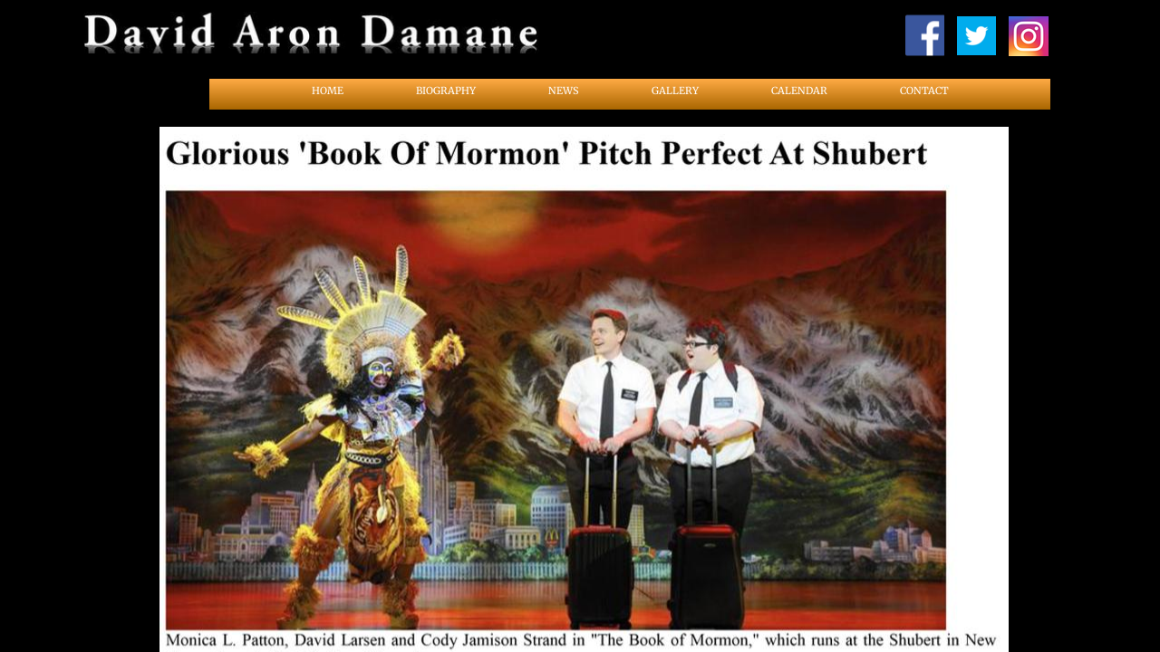

--- FILE ---
content_type: text/css
request_url: http://www.davidarondamane.com/site.css?v=
body_size: 7986
content:
.wsb-canvas{width:100%;height:100%;position:absolute;overflow-x:auto;overflow-y:scroll;background-color:#f7f7f7;background-repeat:repeat}.wsb-canvas-scrollable{width:100%;position:absolute;z-index:0;top:0;left:0}.wsb-canvas-page-container{width:100%}[class^="icon-"],[class*=" icon-"]{display:inline-block;width:14px;height:14px;margin-top:2px;*margin-right:.3em;line-height:14px;vertical-align:text-top;background-position:14px 14px;background-repeat:no-repeat}.btn [class^="icon-"]{margin-right:4px}.wsb-preview-container{width:100%;height:100%;position:absolute;overflow:auto}.wsb-preview-desktop-container{margin:auto;width:974px;height:1200px;background-color:#f5ede0}.wsb-preview-desktop-page{position:absolute}.wsb-preview-mobile-container{width:100%;height:800px}.wsb-preview-mobile-phone-container{margin:100px auto;width:408px;height:660px}.wsb-preview-mobile-phone{border:30px solid black;border-bottom:80px solid black;width:408px;height:660px;background-color:#FFF;overflow-y:scroll;border-radius:20px}.wsb-media-gallery{margin:0 auto;position:relative}.wsb-media-gallery-slider{list-style:none outside none;margin:0;overflow:hidden;padding:0;text-align:center;position:relative}.wsb-media-gallery-slider.bordered{border:15px solid #f5f5f5}.wsb-media-gallery-slider li{left:0;height:100%;position:absolute;overflow:hidden;width:500px}.wsb-media-gallery-slider img{max-width:100%;max-height:100%;height:auto;width:auto;position:relative}.wsb-media-gallery-slider img.autosize{min-width:100%;min-height:100%;max-width:none;max-height:none}.wsb-media-gallery-caption{bottom:0;position:absolute;color:#fff;background-color:#000;background-color:rgba(0,0,0,.75);text-align:left;padding:10px}a .wsb-media-gallery-caption,a:link .wsb-media-gallery-caption,a:visited .wsb-media-gallery-caption,a:hover .wsb-media-gallery-caption{color:#fff}.wsb-media-gallery-pagination{text-align:center;display:block;list-style:none outside none;margin:0;padding:5px}.wsb-media-gallery-pagination li{background-color:#969696;height:10px;width:10px;display:inline-block;cursor:pointer;margin:4px;-webkit-box-shadow:inset 0 2px 2px rgba(50,50,50,.5);box-shadow:inset 0 2px 2px rgba(50,50,50,.5);-moz-border-radius:5px;-webkit-border-radius:5px;border-radius:5px}.wsb-media-gallery-pagination li.active{background-color:#98c22a;cursor:default}.wsb-media-gallery-pagination-thumbs-wrapper{display:block;position:absolute;left:40px;right:40px;overflow:hidden;bottom:0}.wsb-media-gallery-pagination-thumbs{display:block;list-style:none outside none;margin:0;padding:0;height:80px;position:relative}.wsb-media-gallery-pagination-thumbs li{background-color:transparent;height:60px;width:85px;display:inline-block;cursor:pointer;overflow:hidden;border:2px solid #fff;margin-top:15px!important;cursor:pointer}.wsb-media-gallery-pagination-thumbs li.active{background-color:#3182e6;border:2px solid #3182e6}.wsb-media-gallery-pagination-thumbs-left-arrow,.wsb-media-gallery-pagination-thumbs-right-arrow{width:30px;height:62px;display:block;position:absolute;bottom:1px;background-color:#474747;border:1px solid #474747;background-image:url(https://img1.wsimg.com/wst/v7/WSB7_J_20250806_0022_DEP-08062_6076/v2/images/wsb-slideshow-nav-arrows-sprt.png);background-repeat:no-repeat}.wsb-media-gallery-pagination-thumbs-left-arrow{background-position:10px -133px}.wsb-media-gallery-pagination-thumbs-right-arrow{background-position:10px -29px}.wsb-media-gallery-pagination-thumbs-left-arrow.enabled,.wsb-media-gallery-pagination-thumbs-right-arrow.enabled{border:1px solid #777;cursor:pointer}.wsb-media-gallery-pagination-thumbs-left-arrow.enabled{background-position:10px -81px}.wsb-media-gallery-pagination-thumbs-right-arrow.enabled{background-position:10px 23px}.wsb-media-gallery-pagination-thumbs-left-arrow.enabled:hover,.wsb-media-gallery-pagination-thumbs-right-arrow.enabled:hover{background-color:#777;border:1px solid #777}.wsb-media-gallery-pagination-thumbs-left-arrow{left:0}.wsb-media-gallery-pagination-thumbs-right-arrow{right:0}.wsb-media-gallery-pagination-thumbs-thumbnail-wrapper{height:60px;width:85px;display:block;vertical-align:middle;text-align:center;overflow:hidden}.wsb-media-gallery-pagination-thumbs-thumbnail-wrapper img{min-width:75px;min-height:50px;position:relative;height:auto;width:auto}.wsb-media-gallery .wsb-media-gallery-arrows-left-arrow,.wsb-media-gallery .wsb-media-gallery-arrows-right-arrow{width:22px;height:42px;position:absolute;cursor:pointer;background-image:url(https://img1.wsimg.com/wst/v7/WSB7_J_20250806_0022_DEP-08062_6076/v2/images/wsb-slideshow-arrows.png)}.wsb-media-gallery-arrows-left-arrow{background-position:0 0;left:0}.wsb-media-gallery-arrows-right-arrow{background-position:22px 0;right:0}.wsb-media-gallery .wsb-media-gallery-arrows-hover-left-arrow{top:0;width:20%;min-width:40px;position:absolute;cursor:pointer;background-image:url(https://img1.wsimg.com/wst/v7/WSB7_J_20250806_0022_DEP-08062_6076/v2/images/wsb-slideshow-left-arrow.png);background-position:center center;background-repeat:no-repeat}.wsb-media-gallery .wsb-media-gallery-arrows-hover-right-arrow{top:0;width:20%;min-width:40px;position:absolute;cursor:pointer;background-image:url(https://img1.wsimg.com/wst/v7/WSB7_J_20250806_0022_DEP-08062_6076/v2/images/wsb-slideshow-right-arrow.png);background-position:center center;background-repeat:no-repeat}.wsb-media-gallery .wsb-media-gallery-arrows-hover-left-arrow{left:0}.wsb-media-gallery .wsb-media-gallery-arrows-hover-right-arrow{right:0}.wsb-media-gallery .wsb-media-gallery-overlay{text-align:center}.wsb-media-carousel{text-align:center;position:relative;height:auto;vertical-align:middle}.wsb-media-carousel .wsb-media-carousel-wrapper{display:inline-block;text-align:center;overflow:hidden}.wsb-media-carousel .wsb-media-carousel-wrapper img{height:auto;width:auto;position:relative}.wsb-media-carousel .wsb-media-carousel-overlay{text-align:center;position:absolute;top:0;width:100%;height:100%}@font-face{font-family:"WSB Mobile Navigation";src:url("https://img1.wsimg.com/wst/v7/WSB7_J_20250806_0022_DEP-08062_6076/v2/fonts/wsb-mobile-nav.eot");src:local("☺"),url("https://img1.wsimg.com/wst/v7/WSB7_J_20250806_0022_DEP-08062_6076/v2/fonts/wsb-mobile-nav.eot?#iefix") format("embedded-opentype"),url("https://img1.wsimg.com/wst/v7/WSB7_J_20250806_0022_DEP-08062_6076/v2/fonts/wsb-mobile-nav.woff") format("woff"),url("https://img1.wsimg.com/wst/v7/WSB7_J_20250806_0022_DEP-08062_6076/v2/fonts/wsb-mobile-nav.ttf") format("truetype"),url("https://img1.wsimg.com/wst/v7/WSB7_J_20250806_0022_DEP-08062_6076/v2/fonts/wsb-mobile-nav.svg#wsbmobilenav") format("svg")}@media screen and (max-device-width:480px){@font-face{font-family:"WSB Mobile Navigation";src:url("https://img1.wsimg.com/wst/v7/WSB7_J_20250806_0022_DEP-08062_6076/v2/fonts/wsb-mobile-nav.woff") format("woff"),url("https://img1.wsimg.com/wst/v7/WSB7_J_20250806_0022_DEP-08062_6076/v2/fonts/wsb-mobile-nav.ttf") format("truetype"),url("https://img1.wsimg.com/wst/v7/WSB7_J_20250806_0022_DEP-08062_6076/v2/fonts/wsb-mobile-nav.svg#wsbmobilenav") format("svg")}}*{-webkit-tap-highlight-color:rgba(0,0,0,0);-moz-tap-highlight-color:rgba(0,0,0,0)}#mobile-site-view{position:relative;top:0;bottom:0}#mobile-site-view .mobile-menu,#mobile-site-view .mobile-menu a,#mobile-site-view .mobile-menu a:hover,#mobile-site-view .mobile-menu a:visited,#mobile-site-view .mobile-nav,#mobile-site-view .mobile-nav a,#mobile-site-view .mobile-nav a:hover,#mobile-site-view .mobile-nav a:visited{font-family:Arial,sans-serif}.mobile-hamburger{float:left}.mobile-hamburger:before{content:"\aaaf";position:absolute;top:-1px;left:6px;font-size:36pt}#mobile-site-view .icon-wsb-mobile{background:0;font-family:'WSB Mobile Navigation';speak:none;font-size:30px;font-style:normal;font-weight:normal;font-variant:normal;text-transform:none;line-height:50px;-webkit-font-smoothing:antialiased}#mobile-site-view .icon-wsb-mobile.down:before{content:"\25bc"}#mobile-site-view .icon-wsb-mobile.phone:before{content:"\aaad";position:absolute;top:-2px;left:7px;font-size:34pt}#mobile-site-view .icon-wsb-mobile.marker:before{content:"\aaae";position:absolute;top:-2px;left:7px;font-size:36pt}#mobile-site-view .mobile-menu{margin:0;padding:0;font-size:0;height:50px;position:absolute;top:0;left:0;right:0}#mobile-site-view .mobile-menu.fixed{position:fixed}#mobile-site-view .mobile-menu button{width:48px;height:50px;border:0;background-color:transparent;padding:0;position:absolute}#mobile-site-view .mobile-menu button i{background-color:transparent;cursor:pointer;height:40px;margin:4px;width:40px;position:relative;border-radius:5px}#mobile-site-view .mobile-menu button.btn-2{position:absolute;right:54px;padding-right:2px;outline:0}#mobile-site-view .mobile-menu button.btn-1{position:absolute;right:4px;padding-left:2px;outline:0}#mobile-site-view .mobile-menu .nav-current{text-align:center;background-color:transparent;font-size:20px;font-weight:normal;left:50px;height:50px;line-height:50px;padding:0 15px 0 15px;position:absolute;right:0;white-space:nowrap;overflow:hidden;-ms-text-overflow:ellipsis;-o-text-overflow:ellipsis;text-overflow:ellipsis;outline:0}.toggle-nav{outline:0}#mobile-site-view .mobile-menu .nav-current.leftBtn-0{left:0;outline:0}#mobile-site-view .mobile-menu .nav-current.btns-1{right:50px;outline:0}#mobile-site-view .mobile-menu .nav-current.btns-2{right:100px;outline:0}#mobile-overlay{position:absolute;height:100vh;width:100vw;opacity:.5;top:50px;background-color:black;display:none;z-index:10000}#mobile-site-view .mobile-nav{position:absolute;float:left;top:0;bottom:0;right:100%;font-size:16pt;padding:0;z-index:10001;height:calc(100% - 0)}#mobile-site-view .mobile-nav ul{height:100%;width:100%;padding:0;margin:0;list-style:none;overflow-x:hidden;overflow-y:auto}#mobile-site-view .mobile-nav ul li{height:51px;position:relative}#mobile-site-view .mobile-nav ul li:last-child{border-bottom:0}#mobile-site-view .mobile-nav ul li a{text-decoration:none;position:absolute;left:0;right:0;top:0;bottom:0;padding:0 25px 0 25px;line-height:50px;white-space:nowrap;overflow:hidden;-ms-text-overflow:ellipsis;-o-text-overflow:ellipsis;text-overflow:ellipsis;font-size:16pt;font-weight:normal;margin:0}#mobile-site-view .mobile-nav ul li a.sub-1{padding-left:50px}#mobile-site-view .mobile-nav ul li a.sub-2{padding-left:100px}#mobile-site-view .mobile-nav ul li a.sub-3{padding-left:150px}#mobile-site-view .mobile-nav ul li a.active{font-weight:bold}.mobilepod{padding:5px 5px 10px 5px!important;overflow:hidden}html,body,div,span,applet,object,iframe,h1,h2,h3,h4,h5,h6,p,blockquote,pre,a,abbr,acronym,address,big,cite,code,del,dfn,em,img,ins,kbd,q,s,samp,small,strike,strong,sub,sup,tt,var,b,u,i,center,dl,dt,dd,ol,ul,li,fieldset,form,label,legend,table,caption,tbody,tfoot,thead,tr,th,td,article,aside,canvas,details,embed,figure,figcaption,footer,header,hgroup,menu,nav,output,ruby,section,summary,time,mark,audio,video{margin-top:0;margin-bottom:0}article,aside,details,figcaption,figure,footer,header,hgroup,main,nav,section,summary{display:block}audio,canvas,video{display:inline-block}audio:not([controls]){display:none;height:0}[hidden]{display:none}html{margin:0}body{font-family:sans-serif;-webkit-text-size-adjust:100%;-ms-text-size-adjust:100%;font-size:14px;line-height:1.3;margin:0}a:focus{outline:thin dotted}a:active,a:hover{outline:0}abbr[title]{border-bottom:1px dotted}b,strong{font-weight:bold}dfn{font-style:italic}hr{-moz-box-sizing:content-box;box-sizing:content-box;height:0}mark{background:#ff0;color:#000}code,kbd,pre,samp{font-family:monospace,serif;font-size:1em}pre{white-space:pre-wrap}q{quotes:"\201C" "\201D" "\2018" "\2019"}small{font-size:80%}sub,sup{font-size:75%;line-height:0;position:relative;vertical-align:baseline}sup{top:-0.5em}sub{bottom:-0.25em}img{border:0}svg:not(:root){overflow:hidden}figure{margin:0}fieldset{border:1px solid #c0c0c0;padding:.35em .625em .75em}legend{border:0;padding:0}button,input,select,textarea{font-family:inherit;font-size:100%}button,input{line-height:normal}button,select{text-transform:none}button,html input[type="button"],input[type="reset"],input[type="submit"]{-webkit-appearance:button;cursor:pointer}button[disabled],html input[disabled]{cursor:default}input[type="checkbox"],input[type="radio"]{box-sizing:border-box;padding:0}input[type="search"]{-webkit-appearance:textfield;-moz-box-sizing:content-box;-webkit-box-sizing:content-box;box-sizing:content-box}input[type="search"]::-webkit-search-cancel-button,input[type="search"]::-webkit-search-decoration{-webkit-appearance:none}button::-moz-focus-inner,input::-moz-focus-inner{border:0;padding:0}textarea{overflow:auto;vertical-align:top}table{border-collapse:collapse;border-spacing:0}h1,h2,h3,h4,h5,h6{font-weight:bold}h1{font-size:2em}h2{font-size:1.5em}h3{font-size:1.17em}h4{font-size:1em}h5{font-size:.83em}h6{font-size:.67em}.clearfix:before,.clearfix:after{content:" ";display:table}.clearfix:after{clear:both}.clearfix{*zoom:1}.customform_label.adjacent{height:auto}.fb_iframe_widget{border:none!important}.wsb-canvas-scrollable{min-width:1200px}.img_border_shadow{border:5px #fff solid;-webkit-box-shadow:0 2px 7px rgba(50,50,50,0.6);-moz-box-shadow:0 2px 7px rgba(50,50,50,0.6);box-shadow:0 2px 7px rgba(50,50,50,0.6)}.img_shadow{-webkit-box-shadow:0 3px 7px rgba(50,50,50,0.75);-moz-box-shadow:0 3px 7px rgba(50,50,50,0.75);box-shadow:0 3px 7px rgba(50,50,50,0.75)}.img_rounded_corners{-moz-border-radius:15px;-webkit-border-radius:15px;border-radius:15px;overflow:hidden}.wsb-nav{position:relative;background-image:url([data-uri]);background-repeat:repeat}.wsb-nav.mobile{max-width:100%;-moz-box-sizing:border-box;box-sizing:border-box;margin:0 auto}.wsb-nav.mobile>a{display:inline-block;padding-left:5px;padding-right:5px;white-space:nowrap}.wsb-nav ul{display:table;position:relative;width:auto;margin:0 auto;padding:0;list-style-type:none}.nav-btn-left{text-align:left}.nav-btn-left>ul{margin-left:0}.nav-btn-left.nav-vertical>ul{text-align:left}.nav-btn-center{text-align:center}.nav-btn-center.nav-vertical>ul{text-align:center}.nav-btn-right{text-align:right}.nav-btn-right>ul{margin-right:0}.nav-btn-right.nav-vertical>ul{text-align:right}.nav-btn-stretch>ul{width:100%}.mobile.nav-text-left,.nav-text-left>ul>li{text-align:left}.mobile.nav-text-right,.nav-text-right>ul>li{text-align:right}.mobile.nav-text-center,.nav-text-center>ul>li{text-align:center}.nav-horizontal>ul>li{display:inline-block}.nav-horizontal.nav-btn-stretch>ul>li,.nav-horizontal.nav-equal-width>ul>li{display:table-cell}.nav-vertical>ul>li{display:table;margin-left:auto;margin-right:auto;border-width:0!important}.nav-vertical.nav-btn-left>ul>li{margin-left:0}.nav-vertical.nav-btn-right>ul>li{margin-right:0}.nav-vertical.nav-btn-stretch>ul>li,.nav-vertical.nav-equal-width>ul>li{display:block}.wsb-nav li.has-children>a:after{content:' ►';display:none}.wsb-nav.nav-horizontal>ul>li.has-children>a:after{content:' ▼';display:none}.wsb-nav>ul ul{display:none;position:absolute;top:0;left:0;background-color:#fff;border:solid 1px #efefef;width:200px}.wsb-nav>ul ul li a{color:#333;padding:.25em .6em;display:block;text-decoration:none}.wsb-nav>ul ul li:hover>a{background-color:#efefef}.nav_simple>ul>li{border-right:1px #aeaeae solid;padding:0 20px}.nav_simple>ul>li:last-child{border-right:0}.nav_simple>ul>li>a:hover{text-decoration:none}.wsb-htmlsnippet-element{overflow:hidden;height:100%;width:100%}.wsb-media-audioplayer{height:100%;position:relative;overflow:hidden;border:1px solid #DDD}.wsb-media-audioplayer-details{height:112px;overflow:hidden}.wsb-media-audioplayer-details>div.art{overflow:hidden;height:100px;width:100px;margin:5px;border:1px solid #D5D5D5}.wsb-media-audioplayer-details>div.art.loading{background-image:url("//img1.wsimg.com/wst/v7/WSB7_J_20250806_0022_DEP-08062_6076/v1/images/progress.gif");background-position:50% 50%;background-repeat:no-repeat;background-size:auto auto}.wsb-media-audioplayer-details>div.art>img{height:auto;width:auto;min-height:100%;min-width:100%;position:relative}.wsb-media-audioplayer-details>div.tags{height:100px;left:5px;position:absolute;right:5px;top:6px}.wsb-media-audioplayer-details>div.tags.with-img{left:115px}.wsb-media-audioplayer-details>div.tags>div.name{font-size:20px;font-weight:bold;margin-bottom:5px;max-height:50px;overflow:hidden}.wsb-media-audioplayer-details>div.tags>div.author{font-style:italic;-ms-text-overflow:ellipsis;-o-text-overflow:ellipsis;text-overflow:ellipsis;white-space:nowrap;overflow:hidden}.wsb-media-audioplayer-details>div.tags>div.length{bottom:0;position:absolute;color:#777}.wsb-media-audioplayer-details>div.tags>span{bottom:0;cursor:pointer;height:25px;position:absolute;right:5px;width:25px;opacity:.5}.wsb-media-audioplayer-details>div.tags>span.active{opacity:1}.wsb-media-audioplayer-details>div.tags>span.shuffle{background-image:url('//img1.wsimg.com/wst/v7/WSB7_J_20250806_0022_DEP-08062_6076/v1/images/audioplayer/wsb-audioplayer-controls-64.png');background-repeat:no-repeat;background-position:-163px 2px;-moz-background-size:auto 20px;-o-background-size:auto 20px;-webkit-background-size:auto 20px;background-size:auto 20px;right:40px}.wsb-media-audioplayer-details>div.tags>span.loop{background-image:url('//img1.wsimg.com/wst/v7/WSB7_J_20250806_0022_DEP-08062_6076/v1/images/audioplayer/wsb-audioplayer-controls-64.png');background-repeat:no-repeat;background-position:-128px 2px;-moz-background-size:auto 20px;-o-background-size:auto 20px;-webkit-background-size:auto 20px;background-size:auto 20px}.wsb-media-audioplayer-desc{border-top:1px dotted #DDD;padding-left:10px}.wsb-media-audioplayer-desc>p{max-height:60px;overflow:auto;padding:5px 0;-ms-word-wrap:break-word;word-wrap:break-word}.wsb-media-audioplayer-controls{padding:5px 10px;border-top:1px dotted #d5d5d5;position:relative}.wsb-media-audioplayer-controls>span{background-image:url('//img1.wsimg.com/wst/v7/WSB7_J_20250806_0022_DEP-08062_6076/v1/images/audioplayer/wsb-audioplayer-controls-64.png');background-repeat:no-repeat;-moz-background-size:auto 25px;-o-background-size:auto 25px;-webkit-background-size:auto 25px;background-size:auto 25px;cursor:pointer;display:inline-block;height:32px;margin-bottom:-4px!important;width:32px}.wsb-media-audioplayer-controls span.back{background-position:6px 3px}.wsb-media-audioplayer-controls span.play{background-position:-79px 3px;margin:auto 10px}.wsb-media-audioplayer-controls span.pause{background-position:-120px 3px;margin:auto 10px}.wsb-media-audioplayer-controls span.forward{background-position:-37px 3px}.wsb-media-audioplayer-controls div.progress-time{left:150px;line-height:32px;position:absolute;text-align:right;top:5px;width:40px}.wsb-media-audioplayer-controls div.progress{height:32px;left:200px;position:absolute;right:10px;top:5px}.wsb-media-audioplayer-controls div.progress>div{border:1px solid;bottom:10px;cursor:pointer;overflow:hidden;position:absolute;top:10px;width:100%!important}.wsb-media-audioplayer-controls div.progress>div>span{background-color:#777;display:block;height:100%;width:50%}.wsb-media-audioplayer.mobile .wsb-media-audioplayer-controls>div:first-child{text-align:center}.wsb-media-audioplayer.mobile .wsb-media-audioplayer-controls>div:last-child{display:block;height:50px;left:0;margin:0;padding:0;position:relative;width:100%}.wsb-media-audioplayer.mobile .wsb-media-audioplayer-controls>div>span{background-image:url('//img1.wsimg.com/wst/v7/WSB7_J_20250806_0022_DEP-08062_6076/v1/images/audioplayer/wsb-audioplayer-controls-128.png');background-repeat:no-repeat;-moz-background-size:auto 64px;-o-background-size:auto 64px;-webkit-background-size:auto 64px;background-size:auto 64px;cursor:pointer;display:inline-block;height:64px;margin:5px 20px -4px!important;width:64px}.wsb-media-audioplayer.mobile .wsb-media-audioplayer-controls>div>span.back{background-position:0 0}.wsb-media-audioplayer.mobile .wsb-media-audioplayer-controls>div>span.play{background-position:-214px 0}.wsb-media-audioplayer.mobile .wsb-media-audioplayer-controls>div>span.pause{background-position:-320px 0}.wsb-media-audioplayer.mobile .wsb-media-audioplayer-controls>div>span.forward{background-position:-108px 0}.wsb-media-audioplayer.mobile .wsb-media-audioplayer-controls>div>div.progress-time{left:0;line-height:50px;top:0}.wsb-media-audioplayer.mobile .wsb-media-audioplayer-controls>div>div.progress{left:50px;height:50px;top:0}.wsb-media-audioplayer-playlist{border-top:1px dotted #D5D5D5;bottom:0;left:0;overflow:hidden;position:absolute;right:0}.mobilepod .wsb-media-audioplayer-playlist{position:unset}.wsb-media-audioplayer-playlist>ul{height:100%;list-style-type:none;overflow-y:auto;padding:0}.wsb-media-audioplayer-playlist>ul>li{height:25px;padding:5px 10px 0;position:relative;cursor:pointer}.wsb-media-audioplayer-playlist>ul>li.active{background-color:#EEE;cursor:default}.wsb-media-audioplayer-playlist>ul>li>span.pos{display:inline-block;width:25px}.wsb-media-audioplayer-playlist>ul.shuffled>li>span.pos{display:none}.wsb-media-audioplayer-playlist>ul>li>span.title{left:35px;overflow:hidden;position:absolute;right:55px;-ms-text-overflow:ellipsis;-o-text-overflow:ellipsis;text-overflow:ellipsis;white-space:nowrap}.wsb-media-audioplayer-playlist>ul.shuffled>li>span.title{left:10px}.wsb-media-audioplayer-playlist>ul>li>span.length{position:absolute;right:10px;text-align:right;width:45px}.wsb-media-audioplayer-properties span.tracks{font-size:24px;line-height:32px}.wsb-media-gallery{margin:0 auto;position:relative}.wsb-media-gallery-slider{list-style:none outside none;margin:0;overflow:hidden;padding:0;text-align:center;position:relative}.wsb-media-gallery-slider.bordered{border:15px solid #f5f5f5}.wsb-media-gallery-slider.bordered a div{text-decoration:underline}.wsb-media-gallery-slider.bordered a div:hover{text-decoration:none}.wsb-media-gallery-slider li{left:0;height:100%;position:absolute;overflow:hidden;width:500px}.wsb-media-gallery-slider img{max-width:100%;max-height:100%;height:auto;width:auto;position:relative}.wsb-media-gallery-slider img.autosize{min-width:100%;min-height:100%;max-width:none;max-height:none}.wsb-media-gallery-caption{bottom:0;position:absolute;color:#fff;background-color:#000;background-color:rgba(0,0,0,.75);text-align:left;padding:10px}a .wsb-media-gallery-caption,a:link .wsb-media-gallery-caption,a:visited .wsb-media-gallery-caption,a:hover .wsb-media-gallery-caption{color:#fff}.wsb-media-gallery-pagination{text-align:center;display:block;list-style:none outside none;margin:0;padding:5px}.wsb-media-gallery-pagination li{background-color:#969696;height:10px;width:10px;display:inline-block;cursor:pointer;margin:4px;-webkit-box-shadow:inset 0 2px 2px rgba(50,50,50,.5);box-shadow:inset 0 2px 2px rgba(50,50,50,.5);-moz-border-radius:5px;-webkit-border-radius:5px;border-radius:5px}.wsb-media-gallery-pagination li.active{background-color:#98c22a;cursor:default}.wsb-media-gallery-pagination-thumbs-wrapper{display:block;position:absolute;left:40px;right:40px;overflow:hidden;bottom:0}.wsb-media-gallery-pagination-thumbs{display:block;list-style:none outside none;margin:0;padding:0;height:80px;position:relative}.wsb-media-gallery-pagination-thumbs li{background-color:transparent;height:60px;width:85px;display:inline-block;cursor:pointer;overflow:hidden;border:2px solid #fff;margin-top:15px!important;cursor:pointer}.wsb-media-gallery-pagination-thumbs li.active{background-color:#3182e6;border:2px solid #3182e6}.wsb-media-gallery-pagination-thumbs-left-arrow,.wsb-media-gallery-pagination-thumbs-right-arrow{width:30px;height:62px;display:block;position:absolute;bottom:1px;background-color:#474747;border:1px solid #474747;background-image:url(//img1.wsimg.com/wst/v7/WSB7_J_20250806_0022_DEP-08062_6076/v1/images/wsb-slideshow-nav-arrows-sprt.png);background-repeat:no-repeat}.wsb-media-gallery-pagination-thumbs-left-arrow{background-position:10px -133px}.wsb-media-gallery-pagination-thumbs-right-arrow{background-position:10px -29px}.wsb-media-gallery-pagination-thumbs-left-arrow.enabled,.wsb-media-gallery-pagination-thumbs-right-arrow.enabled{border:1px solid #777;cursor:pointer}.wsb-media-gallery-pagination-thumbs-left-arrow.enabled{background-position:10px -81px}.wsb-media-gallery-pagination-thumbs-right-arrow.enabled{background-position:10px 23px}.wsb-media-gallery-pagination-thumbs-left-arrow.enabled:hover,.wsb-media-gallery-pagination-thumbs-right-arrow.enabled:hover{background-color:#777;border:1px solid #777}.wsb-media-gallery-pagination-thumbs-left-arrow{left:0}.wsb-media-gallery-pagination-thumbs-right-arrow{right:0}.wsb-media-gallery-pagination-thumbs-thumbnail-wrapper{height:60px;width:85px;display:block;vertical-align:middle;text-align:center;overflow:hidden}.wsb-media-gallery-pagination-thumbs-thumbnail-wrapper img{min-width:75px;min-height:50px;position:relative;height:auto;width:auto}.wsb-media-gallery .wsb-media-gallery-arrows-left-arrow,.wsb-media-gallery .wsb-media-gallery-arrows-right-arrow{width:22px;height:42px;position:absolute;cursor:pointer;background-image:url(//img1.wsimg.com/wst/v7/WSB7_J_20250806_0022_DEP-08062_6076/v1/images/wsb-slideshow-arrows.png)}.wsb-media-gallery-arrows-left-arrow{background-position:0 0;left:0}.wsb-media-gallery-arrows-right-arrow{background-position:22px 0;right:0}.wsb-media-gallery .wsb-media-gallery-arrows-hover-left-arrow{top:0;width:20%;min-width:40px;position:absolute;cursor:pointer;background-image:url(//img1.wsimg.com/wst/v7/WSB7_J_20250806_0022_DEP-08062_6076/v1/images/wsb-slideshow-left-arrow.png);background-position:center center;background-repeat:no-repeat}.wsb-media-gallery .wsb-media-gallery-arrows-hover-right-arrow{top:0;width:20%;min-width:40px;position:absolute;cursor:pointer;background-image:url(//img1.wsimg.com/wst/v7/WSB7_J_20250806_0022_DEP-08062_6076/v1/images/wsb-slideshow-right-arrow.png);background-position:center center;background-repeat:no-repeat}.wsb-media-gallery .wsb-media-gallery-arrows-hover-left-arrow{left:0}.wsb-media-gallery .wsb-media-gallery-arrows-hover-right-arrow{right:0}.wsb-media-gallery .wsb-media-gallery-overlay{text-align:center}.wsb-social-facebook{height:100%;width:100%;overflow:hidden}.wsb-social-twitter{height:100%;width:100%;border:1px solid #EEE;border-radius:5px 5px 5px 5px;background-color:#fff}.wsb-social-twitter.hasError{background-color:#fff}.wsb-social-twitter .twitter-share-button{margin-bottom:5px}.wsb-social-twitter-header{min-height:20px;padding:10px;overflow:hidden}.wsb-social-twitter-header .wsb-social-twitter-title{font-size:14px;line-height:25px;font-weight:bold;float:left;color:#272727}.wsb-social-twitter-header iframe{float:right;margin-left:10px}.wsb-social-twitter-feed{width:100%;height:414px;overflow:auto}.wsb-social-twitter-feed ul{padding:0;margin:0}.wsb-social-twitter-feed li{position:relative;min-height:50px;border-bottom:1px solid #efefef;padding:10px 10px 10px 70px;font:12px/16px "Helvetica Neue",Arial,sans-serif;text-transform:none;list-style:none outside none;margin:0}.wsb-social-twitter-feed li a,.wsb-social-twitter-feed li a:link,.wsb-social-twitter-feed li a:visited,.wsb-social-twitter-feed li a:hover{text-decoration:none;font-style:normal;font-weight:normal}.wsb-social-twitter-feed li a.tweet-time{color:#999;position:absolute;right:12px;top:12px}.wsb-social-twitter-feed li a.tweet-time:hover{color:#0084B4;text-decoration:underline}.wsb-social-twitter-feed li .tweet-author a:hover .tweet-user span{text-decoration:underline}.wsb-social-twitter-feed li .tweet-user{line-height:18px}.wsb-social-twitter-feed li .tweet-user span{font-weight:bold;color:#272727;font-size:14px;line-height:16px;font-style:normal}.wsb-social-twitter-feed li .tweet-nick{color:#a7a7a7;line-height:18px;margin:auto 40px auto 2px;font-style:normal}.wsb-social-twitter-feed li img.tweet-avatar{border-radius:4px 4px 4px 4px;height:48px;width:48px;position:absolute;left:12px;top:12px}.wsb-social-twitter-feed li .tweet-text a{color:#0084B4}.wsb-social-twitter-feed div.tweet-text p{color:#999}.wsb-social-twitter-feed li .tweet-text a.tweet-link:hover,.wsb-social-twitter-feed li .tweet-text a.tweet-media-link:hover,.wsb-social-twitter-feed li .tweet-text a.tweet-hash span:hover,.wsb-social-twitter-feed li .tweet-text a.tweet-mention span:hover{text-decoration:underline}.wsb-social-twitter-feed li .tweet-retweet{font-size:12px;margin-top:4px;color:#a7a7a7;background-image:url(//img1.wsimg.com/wst/v7/WSB7_J_20250806_0022_DEP-08062_6076/v1/images/retweet-icn.png);background-repeat:no-repeat;background-position:left 3px;padding-left:20px}.wsb-social-twitter-feed li .tweet-retweet a{color:#a7a7a7}.wsb-social-twitter-feed li .tweet-retweet a:hover{text-decoration:underline}.wsb-social-twitter-footer{height:40px;background-color:#efefef;text-align:center}.wsb-social-twitter-overlay{text-align:center;position:absolute;top:0;width:100%;height:100%}.wsb-social-twitter-overlay .social-authorization{margin:auto;padding:40px 10px;position:relative;background-color:#FFF;background-image:url(//img1.wsimg.com/wst/v7/WSB7_J_20250806_0022_DEP-08062_6076/v1/images/Large_Twitter.png);background-repeat:no-repeat;background-position:0 6px;max-width:301px;background-size:100%}.wsb-social-twitter-overlay .social-authorization-message p.social-error{color:#F00;margin:5px 0 10px;font-family:"Maven Pro"}.wsb-social-twitter-footer div{background-image:url(//img1.wsimg.com/wst/v7/WSB7_J_20250806_0022_DEP-08062_6076/v1/images/twitter-icn.png);background-repeat:no-repeat;background-position:0 10px;display:inline-block;height:40px;width:22px}.wsb-twitter-yikes{background-color:#00ACED;color:#fff;font-size:32px;line-height:1;padding:15px 20px 14px;border-radius:3px;background-image:url(//img1.wsimg.com/wst/v7/WSB7_J_20250806_0022_DEP-08062_6076/v1/images/wsb-v7-sprite.png);background-position:right -5973px;background-repeat:no-repeat;text-align:left;margin-bottom:30px!important}.txt{word-wrap:break-word}.txt table{max-width:100%}.wsb-element-text a,.wsb-text-element a{font-size:inherit!important}.wsb-blog-container{overflow:auto}.wsb-blog-container a{text-decoration:none}.wsb-blog-container a:hover{text-decoration:underline}.wsb-blog-post-header{font-size:18px!important;font-weight:bold;line-height:1.2;margin-bottom:7px!important}.wsb-blog-publish-date{font-style:italic;margin-bottom:7px!important;line-height:1}.wsb-blog-entry-text{padding-top:7px;line-height:1.3}.wsb-blog-vert-entry-wrap{padding:20px 10px;border-bottom:1px solid #bbb;min-width:330px}.wsb-blog-vert-image{float:left;display:inline-block;margin-right:20px;max-height:150px;width:150px}.wsb-blog-vert-image img{max-height:150px;max-width:150px}.wsb-blog-horz-wrap{list-style:none;padding:0;margin:0}.wsb-blog-horz-wrap li{padding:20px;width:200px;height:450px;overflow-y:hidden;overflow-x:visible;float:left;border-bottom:1px solid #bbb}.wsb-blog-horz-wrap li #wsb-blog-publish-date{line-height:1.3}.wsb-blog-horz-image{max-width:200px;max-height:200px}.wsb-blog-horz-image img{max-width:200px;max-height:200px}.form-row-designer-override{margin-bottom:15px}.form-label{display:block;margin-bottom:3px;cursor:default}.form-value{display:block;width:100%;*width:auto;-moz-box-sizing:border-box;-webkit-box-sizing:border-box;box-sizing:border-box;border:1px solid #999;padding:5px}textarea.form-value{resize:none}.form-button-disabled{cursor:default;opacity:.4;filter:alpha(opacity = 40)}.form-value-invalid{border:1px solid #d00000!important;background-color:#ffdcdc!important}.form-req{color:red;font-size:100%}label>span.form-req{font-size:100%}.form-label-adjacent{vertical-align:top;display:inline-block;margin:5px;min-width:100px;width:140px}.form-label-above{vertical-align:top;display:block;padding-bottom:5px}.form-field-adjacent{vertical-align:top;display:inline-block;white-space:normal}.form-field-above{vertical-align:top;display:block;white-space:normal}div.form-options-vertical{display:block;white-space:normal}div.form-options-horizontal{display:inline-block;min-width:75px;margin-right:8px;white-space:normal}div.form-options-vertical input,div.form-options-horizontal input{margin:0}.customform .sf-upload-btns{position:relative;top:-20px}label.sf-btn-minor.sf-btn-file{color:#fff!important;background-color:#8a8a8a;background:-moz-linear-gradient(top,#8a8a8a 0,#5c5c5c 100%);background:-o-linear-gradient(top,#8a8a8a 0,#5c5c5c 100%);background:-ms-linear-gradient(top,#8a8a8a 0,#5c5c5c 100%);background:linear-gradient(to bottom,#8a8a8a 0,#5c5c5c 100%);filter:progid:DXImageTransform.Microsoft.gradient(startColorstr='#8a8a8a',endColorstr='#5c5c5c',GradientType=0);font-family:"Maven Pro",Arial,Verdana,sans-serif!important;font-weight:normal!important;display:inline-block;font-size:15px;height:32px;min-width:58px;line-height:33px;padding:1px 11px;text-align:center;vertical-align:middle;cursor:pointer;-webkit-border-radius:3px;-moz-border-radius:3px;border-radius:3px;text-decoration:none!important;border:0;font-style:normal;outline:0;margin-top:0;margin-bottom:0}span.sf-upload-status{position:relative;top:40px}.customform .sf-upload-list li{margin:0!important}a.delete-file-btn{background-position:4px -4550px;-moz-border-radius:0 0 3px 0;-webkit-border-radius:0 0 3px 0;border-radius:0 0 3px 0;background-image:url('//img1.wsimg.com/wst/v7/WSB7_J_20250806_0022_DEP-08062_6076/v1/images/wsb-v7-sprite.png');background-repeat:no-repeat;width:23px;height:22px;position:absolute;cursor:pointer}.customform .sf-upload-value{background:url('//img1.wsimg.com/wst/v7/WSB7_J_20250806_0022_DEP-08062_6076/v1/images/upload-animation_gray.gif')!important;background-repeat:repeat-x;filter:none}.customform input.form-value.datefield,.customform input.form-value.timefield,.customform select.form-value.timefield{display:inline-block;font-size:inherit!important;font-family:inherit!important;height:inherit!important}.customform input.form-value.datefield{width:140px}.customform input.form-value.timefield{width:100px}.customform select.form-value.timefield{width:113px;padding-bottom:3px}.customform .indent{margin-left:20px}.customform span.from-to-label{display:inline-block}.customform .fromto-label-left{min-width:40px;display:inline-block}.customform .to-label-middle{min-width:24px;display:inline-block;text-align:center}.customform_overlay,.customform_overlay_button{position:absolute;top:-10px;left:-20px;overflow:hidden;cursor:url('//img1.wsimg.com/wst/v7/WSB7_J_20250806_0022_DEP-08062_6076/v1/modules/wsb/toolbox/cursor/openhand.cur'),auto!important;z-index:100000;opacity:0}.customform_overlay{margin:0 auto}.opt-in{display:table-cell}.opt-in-checkbox{margin:5px;display:inline-block}.opt-in-label{display:table!important}.ui-autocomplete{position:fixed!important;cursor:default!important;padding-left:0!important;list-style-type:none!important}.wsb-autocomplete-item-text{background:#f3f3f3;font-size:14px;border:solid 1px lightgray;display:block;padding:7px 10px 7px 10px;white-space:nowrap;overflow-x:hidden;overflow-y:hidden;-ms-text-overflow:ellipsis;-o-text-overflow:ellipsis;text-overflow:ellipsis;color:black}.wsb-autocomplete-item-text:hover,.wsb-autocomplete li.selected>.wsb-autocomplete-item-text{background-color:#7FB133;color:#fff}.wsb-autocomplete-item-link,.wsb-autocomplete-item-link:hover{text-decoration:none}.shadow_lifted:before,.shadow_lifted:after,.shadow_curved_horizontal:before,.shadow_curved_horizontal:after,.shadow_curved_vertical:before,.shadow_curved_vertical:after{content:"";position:absolute;z-index:-2}.shadow_drop_shadow{-webkit-box-shadow:0 3px 7px rgba(50,50,50,0.75);-moz-box-shadow:0 3px 7px rgba(50,50,50,0.75);box-shadow:0 3px 7px rgba(50,50,50,0.75)}.shadow_lifted:before,.shadow_lifted:after{bottom:15px;left:10px;width:50%;height:20%;max-width:300px;max-height:100px;-webkit-box-shadow:0 15px 10px rgba(0,0,0,0.7);-moz-box-shadow:0 15px 10px rgba(0,0,0,0.7);box-shadow:0 15px 10px rgba(0,0,0,0.7);-webkit-transform:rotate(-3deg);-moz-transform:rotate(-3deg);-ms-transform:rotate(-3deg);-o-transform:rotate(-3deg);transform:rotate(-3deg)}.shadow_lifted:after{right:10px;left:auto;-webkit-transform:rotate(3deg);-moz-transform:rotate(3deg);-ms-transform:rotate(3deg);-o-transform:rotate(3deg);transform:rotate(3deg)}.shadow_curved_horizontal:before,.shadow_curved_vertical:before{top:10px;bottom:10px;left:0;right:50%;-webkit-box-shadow:0 0 15px rgba(0,0,0,0.6);-moz-box-shadow:0 0 15px rgba(0,0,0,0.6);box-shadow:0 0 15px rgba(0,0,0,0.6);-moz-border-radius:10px / 100px;border-radius:10px / 100px}.shadow_curved_horizontal:before{top:0;bottom:0;left:10px;right:10px;-moz-border-radius:100px / 10px;border-radius:100px / 10px}.shadow_curved_vertical:before{right:0}.mobilepod .shadow_curved_vertical:before{display:none}.mobilepod .shadow_curved_horizontal:before{display:none}.body{font-family:Arial;font-size:15px;font-weight:400;color:#9BA8BF;line-height:1.6}.page{padding-bottom:50px}a{color:#fb2}h1 a{text-decoration:none}h6 a{text-decoration:none}.nav_theme{background:#a60;background:-moz-linear-gradient(top,#fa4,#a60);background:-webkit-gradient(linear,left top,left bottom,color-stop(0%,#fa4),color-stop(100%,#a60));background:-webkit-linear-gradient(top,#fa4,#a60);background:-o-linear-gradient(top,#fa4,#a60);background:-ms-linear-gradient(top,#fa4,#a60);background:linear-gradient(to bottom,#fa4,#a60)}.nav_theme>ul>li>a{padding:5px 40px;height:36px;text-decoration:none;color:#024;text-transform:uppercase;font-family:"Julius Sans One";font-size:24px;display:block;position:relative}.nav_theme>ul>li.active>a,.nav_theme>ul>li:hover>a{color:#fff}.nav_theme .nav-subnav{border:1px solid #a60;font-size:15px;background:#a60}.nav_theme .nav-subnav li:hover>a{background:#E3942F}.nav_theme .nav-subnav li>a{border:0;background:#fa4}.nav_theme .nav-subnav li{border-top:1px solid #C9801A}.nav_theme .nav-subnav li:first-child{border:0 none}.nav_theme.nav-vertical li a{height:35px}.mobile-nav-flyout-buttons a.wsb-mobile-nav-close{color:#000}h1{font-family:"Marcellus";font-size:72px;color:#fff;font-weight:normal;line-height:.8}h2{font-family:"Marcellus";font-size:56px;color:#fff;font-weight:normal;line-height:1.1;text-transform:uppercase;text-shadow:3px 3px 5px #111}h3{font-family:"Julius Sans One";font-size:36px;color:#fb2;font-weight:400}h4{font-family:"Julius Sans One";font-size:30px;color:#fff;font-weight:400}h5{font-family:"Julius Sans One";font-size:22px;color:#fff;font-weight:400}h6{font-family:"Julius Sans One";font-size:24px;color:#fb2;font-weight:400}.img_border{border:1px solid #b71}.form-row{margin-bottom:20px}.form-label{font-family:Arial,sans-serif;font-size:14px;margin-bottom:2px}.form-value{padding:6px 10px;border:1px solid #b71;font-size:16px;color:#222}.form-value-invalid{border-color:red}.form-submit{background-color:#fa4;background:-moz-linear-gradient(top,#fa4,#a60);background:-webkit-gradient(linear,left top,left bottom,color-stop(0%,#fa4),color-stop(100%,#a60));background:-webkit-linear-gradient(top,#fa4,#a60);background:-o-linear-gradient(top,#fa4,#a60);background:-ms-linear-gradient(top,#fa4,#a60);background:linear-gradient(to bottom,#fa4,#a60);color:#024;border:0;padding:8px 15px;margin-top:10px;text-transform:uppercase;font-family:"Julius Sans One";font-size:18px}.form-submit:hover{color:#fff}.map{border:1px solid #b71}.footer{border-top:1px solid #235;width:auto!important;background:#567}.footer-container{width:1000px;height:100px;left:50%;margin-left:-500px}.wsb-social-twitter{min-height:500px!important}#locu-render-output .locu-wsb{font-family:Arial,Helvetica,sans-serif;font-weight:400;color:#9BA8BF;padding:0 10px}#locu-render-output .locu-wsb .locu-nav{text-align:center;border-bottom:0}#locu-render-output .locu-wsb .locu-nav .locu-tab{font-family:"Marcellus";color:#fff;font-weight:normal;-webkit-border-radius:0;-moz-border-radius:0;border-radius:0;border-top:0;border-left:0;border-right:0;border:0 none;text-transform:none;font-size:16px;letter-spacing:0;margin:0;letter-spacing:1px;text-transform:uppercase;padding-left:20px;padding-right:20px}#locu-render-output .locu-wsb .locu-nav .locu-tab.locu-active{border-bottom:0;color:#fb2}#locu-render-output .locu-wsb .locu-nav .locu-tab:hover{border-bottom:0;color:#fb2}#locu-render-output .locu-wsb .locu-section-name-inner:before,#locu-render-output .locu-wsb .locu-section-name-inner:after{display:none}#locu-render-output .locu-wsb .locu-section-name{font-family:"Julius Sans One";color:#fb2;text-align:center;text-transform:none;letter-spacing:0;margin:0;padding:0}#locu-render-output .locu-wsb .locu-section-name-inner{font-size:36px;padding:20px 0;line-height:110%;letter-spacing:2px;text-transform:uppercase;text-align:center}#locu-render-output .locu-wsb .locu-subsection{width:80%;margin:0 auto}#locu-render-output .locu-wsb .locu-subsection-name{font-family:"Julius Sans One";color:#fb2;font-size:18px;line-height:130%;text-transform:uppercase;letter-spacing:1px;text-align:center;text-transform:none;margin-bottom:10px;margin-top:10px;letter-spacing:0}#locu-render-output .locu-wsb .locu-menu-item{text-align:center}#locu-render-output .locu-wsb .locu-menu-item-name{font-family:"Marcellus";text-align:center;margin-bottom:3px;font-weight:bold;position:static;margin-right:0;display:block;margin-top:20px}#locu-render-output .locu-wsb .locu-menu-item-description{text-align:center;line-height:140%}#locu-render-output .locu-wsb .locu-note{border-top:solid 1px #b71;border-bottom:solid 1px #b71;text-align:center;font-style:normal;padding:20px;font-size:14px;line-height:130%}#locu-render-output .locu-wsb .locu-option-group{text-align:center}#locu-render-output .locu-wsb .locu-option-group-name{font-family:"Marcellus";margin:10px 0;text-align:center}#locu-render-output .locu-wsb .locu-option-name{font-family:"Marcellus";text-align:center;font-style:normal}#locu-render-output .locu-wsb .locu-option-price{font-family:"Marcellus";text-align:center;font-weight:bold;margin:0 5px}#locu-render-output .locu-wsb.locu-attribution-footer{padding-top:30px;text-align:center}#locu-render-output .locu-mobile-menu .locu-wsb .locu-nav .locu-tab{display:inline-block;margin:0;font-size:14px}#locu-render-output .locu-mobile-menu .locu-wsb .locu-menu-name{display:none}#locu-render-output .locu-mobile-menu .locu-wsb .locu-section-name{padding:20px 0;margin:0}#locu-render-output .locu-mobile-menu .locu-wsb .locu-section-name-inner{text-align:center;font-size:20px;padding:0;margin-top:10px}#locu-render-output .locu-mobile-menu .locu-wsb .locu-note{border-top:solid 1px #b71;border-bottom:solid 1px #b71;text-align:center;padding:20px;font-size:14px;font-style:normal}#locu-render-output .locu-mobile-menu .locu-wsb .locu-menu-item-price{font-family:"Marcellus";border-top:solid 1px #b71;padding:3px 0 0 0;margin:5px auto;font-weight:bold;font-size:15px;position:static;text-align:center;display:inline-block}#locu-render-output .locu-web-menu .locu-wsb .locu-menu-item-price{font-family:"Marcellus";border-top:solid 1px #b71;padding:3px 0 0 0;margin:5px auto;font-weight:bold;font-size:15px;position:static;text-align:center;display:inline-block}.addthis-smartlayers h2{background-color:transparent!important;border:none!important}.form-submit{margin-top:30px!important}a[href^="tel:"]{color:inherit;text-decoration:none}.mobilepod .txt table{width:100%!important;table-layout:fixed}.customform input.form-value.datefield{padding-top:6px!important}